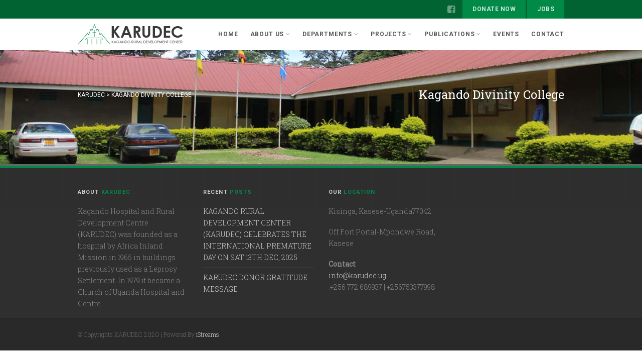

--- FILE ---
content_type: text/html; charset=UTF-8
request_url: https://karudec.ug/kagando-divinity-college/
body_size: 90826
content:
<!DOCTYPE html>
<!--// OPEN HTML //-->
<html lang="en-US" prefix="og: http://ogp.me/ns# fb: http://ogp.me/ns/fb#" class="no-js">
    <head>
                <!--// SITE TITLE //-->
        <title>
            Kagando Divinity College | KARUDEC        </title>
        <!--// SITE META //-->
        <meta charset="UTF-8">
        <!-- Mobile Specific Metas
        ================================================== -->
	            <meta name="viewport" content="width=device-width, user-scalable=no, initial-scale=1.0, minimum-scale=1.0">
   	            <meta name="format-detection" content="telephone=no">
        <!--// PINGBACK & FAVICON //-->
        <link rel="pingback" href="" />
                	<link rel="shortcut icon" href="https://karudec.ug/wp-content/uploads/2019/11/favv-01.png">        	<link rel="apple-touch-icon-precomposed" href="">        	<link rel="apple-touch-icon-precomposed" sizes="114x114" href="">        	<link rel="apple-touch-icon-precomposed" sizes="72x72" href="">        	<link rel="apple-touch-icon-precomposed" sizes="144x144" href="">        <!-- CSS
        ================================================== -->
        <!--[if lte IE 9]><link rel="stylesheet" type="text/css" href="https://karudec.ug/wp-content/themes/karudec/css/ie.css" media="screen"><![endif]-->
                <meta name='robots' content='max-image-preview:large' />
	<style>img:is([sizes="auto" i], [sizes^="auto," i]) { contain-intrinsic-size: 3000px 1500px }</style>
	<link rel='dns-prefetch' href='//fonts.googleapis.com' />
<link rel="alternate" type="application/rss+xml" title="KARUDEC &raquo; Feed" href="https://karudec.ug/feed/" />
<link rel="alternate" type="application/rss+xml" title="KARUDEC &raquo; Comments Feed" href="https://karudec.ug/comments/feed/" />
		<style>
			.lazyload,
			.lazyloading {
				max-width: 100%;
			}
		</style>
		<script type="text/javascript">
/* <![CDATA[ */
window._wpemojiSettings = {"baseUrl":"https:\/\/s.w.org\/images\/core\/emoji\/15.0.3\/72x72\/","ext":".png","svgUrl":"https:\/\/s.w.org\/images\/core\/emoji\/15.0.3\/svg\/","svgExt":".svg","source":{"concatemoji":"https:\/\/karudec.ug\/wp-includes\/js\/wp-emoji-release.min.js?ver=6.7.4"}};
/*! This file is auto-generated */
!function(i,n){var o,s,e;function c(e){try{var t={supportTests:e,timestamp:(new Date).valueOf()};sessionStorage.setItem(o,JSON.stringify(t))}catch(e){}}function p(e,t,n){e.clearRect(0,0,e.canvas.width,e.canvas.height),e.fillText(t,0,0);var t=new Uint32Array(e.getImageData(0,0,e.canvas.width,e.canvas.height).data),r=(e.clearRect(0,0,e.canvas.width,e.canvas.height),e.fillText(n,0,0),new Uint32Array(e.getImageData(0,0,e.canvas.width,e.canvas.height).data));return t.every(function(e,t){return e===r[t]})}function u(e,t,n){switch(t){case"flag":return n(e,"\ud83c\udff3\ufe0f\u200d\u26a7\ufe0f","\ud83c\udff3\ufe0f\u200b\u26a7\ufe0f")?!1:!n(e,"\ud83c\uddfa\ud83c\uddf3","\ud83c\uddfa\u200b\ud83c\uddf3")&&!n(e,"\ud83c\udff4\udb40\udc67\udb40\udc62\udb40\udc65\udb40\udc6e\udb40\udc67\udb40\udc7f","\ud83c\udff4\u200b\udb40\udc67\u200b\udb40\udc62\u200b\udb40\udc65\u200b\udb40\udc6e\u200b\udb40\udc67\u200b\udb40\udc7f");case"emoji":return!n(e,"\ud83d\udc26\u200d\u2b1b","\ud83d\udc26\u200b\u2b1b")}return!1}function f(e,t,n){var r="undefined"!=typeof WorkerGlobalScope&&self instanceof WorkerGlobalScope?new OffscreenCanvas(300,150):i.createElement("canvas"),a=r.getContext("2d",{willReadFrequently:!0}),o=(a.textBaseline="top",a.font="600 32px Arial",{});return e.forEach(function(e){o[e]=t(a,e,n)}),o}function t(e){var t=i.createElement("script");t.src=e,t.defer=!0,i.head.appendChild(t)}"undefined"!=typeof Promise&&(o="wpEmojiSettingsSupports",s=["flag","emoji"],n.supports={everything:!0,everythingExceptFlag:!0},e=new Promise(function(e){i.addEventListener("DOMContentLoaded",e,{once:!0})}),new Promise(function(t){var n=function(){try{var e=JSON.parse(sessionStorage.getItem(o));if("object"==typeof e&&"number"==typeof e.timestamp&&(new Date).valueOf()<e.timestamp+604800&&"object"==typeof e.supportTests)return e.supportTests}catch(e){}return null}();if(!n){if("undefined"!=typeof Worker&&"undefined"!=typeof OffscreenCanvas&&"undefined"!=typeof URL&&URL.createObjectURL&&"undefined"!=typeof Blob)try{var e="postMessage("+f.toString()+"("+[JSON.stringify(s),u.toString(),p.toString()].join(",")+"));",r=new Blob([e],{type:"text/javascript"}),a=new Worker(URL.createObjectURL(r),{name:"wpTestEmojiSupports"});return void(a.onmessage=function(e){c(n=e.data),a.terminate(),t(n)})}catch(e){}c(n=f(s,u,p))}t(n)}).then(function(e){for(var t in e)n.supports[t]=e[t],n.supports.everything=n.supports.everything&&n.supports[t],"flag"!==t&&(n.supports.everythingExceptFlag=n.supports.everythingExceptFlag&&n.supports[t]);n.supports.everythingExceptFlag=n.supports.everythingExceptFlag&&!n.supports.flag,n.DOMReady=!1,n.readyCallback=function(){n.DOMReady=!0}}).then(function(){return e}).then(function(){var e;n.supports.everything||(n.readyCallback(),(e=n.source||{}).concatemoji?t(e.concatemoji):e.wpemoji&&e.twemoji&&(t(e.twemoji),t(e.wpemoji)))}))}((window,document),window._wpemojiSettings);
/* ]]> */
</script>
<link rel='stylesheet' id='givewp-campaign-blocks-fonts-css' href='https://fonts.googleapis.com/css2?family=Inter%3Awght%40400%3B500%3B600%3B700&#038;display=swap&#038;ver=6.7.4' type='text/css' media='all' />
<link rel='stylesheet' id='aol-jquery-ui-css' href='https://karudec.ug/wp-content/plugins/apply-online/public/css/jquery-ui.min.css?ver=6.7.4' type='text/css' media='all' />
<link rel='stylesheet' id='apply-online-css' href='https://karudec.ug/wp-content/plugins/apply-online/public/css/applyonline-public.css?ver=2.6.7.4' type='text/css' media='all' />
<style id='wp-emoji-styles-inline-css' type='text/css'>

	img.wp-smiley, img.emoji {
		display: inline !important;
		border: none !important;
		box-shadow: none !important;
		height: 1em !important;
		width: 1em !important;
		margin: 0 0.07em !important;
		vertical-align: -0.1em !important;
		background: none !important;
		padding: 0 !important;
	}
</style>
<link rel='stylesheet' id='wp-components-css' href='https://karudec.ug/wp-includes/css/dist/components/style.min.css?ver=6.7.4' type='text/css' media='all' />
<link rel='stylesheet' id='wp-preferences-css' href='https://karudec.ug/wp-includes/css/dist/preferences/style.min.css?ver=6.7.4' type='text/css' media='all' />
<link rel='stylesheet' id='wp-block-editor-css' href='https://karudec.ug/wp-includes/css/dist/block-editor/style.min.css?ver=6.7.4' type='text/css' media='all' />
<link rel='stylesheet' id='wp-reusable-blocks-css' href='https://karudec.ug/wp-includes/css/dist/reusable-blocks/style.min.css?ver=6.7.4' type='text/css' media='all' />
<link rel='stylesheet' id='wp-patterns-css' href='https://karudec.ug/wp-includes/css/dist/patterns/style.min.css?ver=6.7.4' type='text/css' media='all' />
<link rel='stylesheet' id='wp-editor-css' href='https://karudec.ug/wp-includes/css/dist/editor/style.min.css?ver=6.7.4' type='text/css' media='all' />
<link rel='stylesheet' id='sjb_shortcode_block-cgb-style-css-css' href='https://karudec.ug/wp-content/plugins/simple-job-board/sjb-block/dist/blocks.style.build.css' type='text/css' media='all' />
<style id='givewp-campaign-comments-block-style-inline-css' type='text/css'>
.givewp-campaign-comment-block-card{display:flex;gap:var(--givewp-spacing-3);padding:var(--givewp-spacing-4) 0}.givewp-campaign-comment-block-card__avatar{align-items:center;border-radius:50%;display:flex;height:40px;justify-content:center;width:40px}.givewp-campaign-comment-block-card__avatar img{align-items:center;border-radius:50%;display:flex;height:auto;justify-content:center;min-width:40px;width:100%}.givewp-campaign-comment-block-card__donor-name{color:var(--givewp-neutral-700);font-size:1rem;font-weight:600;line-height:1.5;margin:0;text-align:left}.givewp-campaign-comment-block-card__details{align-items:center;color:var(--givewp-neutral-400);display:flex;font-size:.875rem;font-weight:500;gap:var(--givewp-spacing-2);height:auto;line-height:1.43;margin:2px 0 var(--givewp-spacing-3) 0;text-align:left}.givewp-campaign-comment-block-card__comment{color:var(--givewp-neutral-700);font-size:1rem;line-height:1.5;margin:0;text-align:left}.givewp-campaign-comment-block-card__read-more{background:none;border:none;color:var(--givewp-blue-500);cursor:pointer;font-size:.875rem;line-height:1.43;outline:none;padding:0}
.givewp-campaign-comments-block-empty-state{align-items:center;background-color:var(--givewp-shades-white);border:1px solid var(--givewp-neutral-50);border-radius:.5rem;display:flex;flex-direction:column;justify-content:center;padding:var(--givewp-spacing-6)}.givewp-campaign-comments-block-empty-state__details{align-items:center;display:flex;flex-direction:column;gap:var(--givewp-spacing-1);justify-content:center;margin:.875rem 0}.givewp-campaign-comments-block-empty-state__title{color:var(--givewp-neutral-700);font-size:1rem;font-weight:500;margin:0}.givewp-campaign-comments-block-empty-state__description{color:var(--givewp-neutral-700);font-size:.875rem;line-height:1.43;margin:0}
.givewp-campaign-comment-block{background-color:var(--givewp-shades-white);display:flex;flex-direction:column;gap:var(--givewp-spacing-2);padding:var(--givewp-spacing-6) 0}.givewp-campaign-comment-block__title{color:var(--givewp-neutral-900);font-size:18px;font-weight:600;line-height:1.56;margin:0;text-align:left}.givewp-campaign-comment-block__cta{align-items:center;background-color:var(--givewp-neutral-50);border-radius:4px;color:var(--giewp-neutral-500);display:flex;font-size:14px;font-weight:600;gap:8px;height:36px;line-height:1.43;margin:0;padding:var(--givewp-spacing-2) var(--givewp-spacing-4);text-align:left}

</style>
<style id='givewp-campaign-cover-block-style-inline-css' type='text/css'>
.givewp-campaign-selector{border:1px solid #e5e7eb;border-radius:5px;box-shadow:0 2px 4px 0 rgba(0,0,0,.05);display:flex;flex-direction:column;gap:20px;padding:40px 24px}.givewp-campaign-selector__label{padding-bottom:16px}.givewp-campaign-selector__select input[type=text]:focus{border-color:transparent;box-shadow:0 0 0 1px transparent;outline:2px solid transparent}.givewp-campaign-selector__logo{align-self:center}.givewp-campaign-selector__open{background:#2271b1;border:none;border-radius:5px;color:#fff;cursor:pointer;padding:.5rem 1rem}.givewp-campaign-selector__submit{background-color:#27ae60;border:0;border-radius:5px;color:#fff;font-weight:700;outline:none;padding:1rem;text-align:center;transition:.2s;width:100%}.givewp-campaign-selector__submit:disabled{background-color:#f3f4f6;color:#9ca0af}.givewp-campaign-selector__submit:hover:not(:disabled){cursor:pointer;filter:brightness(1.2)}
.givewp-campaign-cover-block__button{align-items:center;border:1px solid #2271b1;border-radius:2px;color:#2271b1;display:flex;justify-content:center;margin-bottom:.5rem;min-height:32px;width:100%}.givewp-campaign-cover-block__image{border-radius:2px;display:flex;flex-grow:1;margin-bottom:.5rem;max-height:4.44rem;-o-object-fit:cover;object-fit:cover;width:100%}.givewp-campaign-cover-block__help-text{color:#4b5563;font-size:.75rem;font-stretch:normal;font-style:normal;font-weight:400;letter-spacing:normal;line-height:1.4;text-align:left}.givewp-campaign-cover-block__edit-campaign-link{align-items:center;display:inline-flex;font-size:.75rem;font-stretch:normal;font-style:normal;font-weight:400;gap:.125rem;line-height:1.4}.givewp-campaign-cover-block__edit-campaign-link svg{fill:currentColor;height:1.25rem;width:1.25rem}.givewp-campaign-cover-block-preview__image{align-items:center;display:flex;height:100%;justify-content:center;width:100%}

</style>
<style id='givewp-campaign-donations-style-inline-css' type='text/css'>
.givewp-campaign-donations-block{padding:1.5rem 0}.givewp-campaign-donations-block *{font-family:Inter,sans-serif}.givewp-campaign-donations-block .givewp-campaign-donations-block__header{align-items:center;display:flex;justify-content:space-between;margin-bottom:.5rem}.givewp-campaign-donations-block .givewp-campaign-donations-block__title{color:var(--givewp-neutral-900);font-size:1.125rem;font-weight:600;line-height:1.56;margin:0}.givewp-campaign-donations-block .givewp-campaign-donations-block__donations{display:grid;gap:.5rem;margin:0;padding:0}.givewp-campaign-donations-block .givewp-campaign-donations-block__donation,.givewp-campaign-donations-block .givewp-campaign-donations-block__empty-state{background-color:var(--givewp-shades-white);border:1px solid var(--givewp-neutral-50);border-radius:.5rem;display:flex;padding:1rem}.givewp-campaign-donations-block .givewp-campaign-donations-block__donation{align-items:center;gap:.75rem}.givewp-campaign-donations-block .givewp-campaign-donations-block__donation-icon{align-items:center;display:flex}.givewp-campaign-donations-block .givewp-campaign-donations-block__donation-icon img{border-radius:100%;height:2.5rem;-o-object-fit:cover;object-fit:cover;width:2.5rem}.givewp-campaign-donations-block .givewp-campaign-donations-block__donation-info{display:flex;flex-direction:column;justify-content:center;row-gap:.25rem}.givewp-campaign-donations-block .givewp-campaign-donations-block__donation-description{color:var(--givewp-neutral-500);font-size:1rem;font-weight:500;line-height:1.5;margin:0}.givewp-campaign-donations-block .givewp-campaign-donations-block__donation-description strong{color:var(--givewp-neutral-700);font-weight:600}.givewp-campaign-donations-block .givewp-campaign-donations-block__donation-date{align-items:center;color:var(--givewp-neutral-400);display:flex;font-size:.875rem;font-weight:500;line-height:1.43}.givewp-campaign-donations-block .givewp-campaign-donations-block__donation-ribbon{align-items:center;border-radius:100%;color:#1f2937;display:flex;height:1.25rem;justify-content:center;margin-left:auto;width:1.25rem}.givewp-campaign-donations-block .givewp-campaign-donations-block__donation-ribbon[data-position="1"]{background-color:gold}.givewp-campaign-donations-block .givewp-campaign-donations-block__donation-ribbon[data-position="2"]{background-color:silver}.givewp-campaign-donations-block .givewp-campaign-donations-block__donation-ribbon[data-position="3"]{background-color:#cd7f32;color:#fffaf2}.givewp-campaign-donations-block .givewp-campaign-donations-block__donation-amount{color:var(--givewp-neutral-700);font-size:1.125rem;font-weight:600;line-height:1.56;margin-left:auto}.givewp-campaign-donations-block .givewp-campaign-donations-block__footer{display:flex;justify-content:center;margin-top:.5rem}.givewp-campaign-donations-block .givewp-campaign-donations-block__donate-button button.givewp-donation-form-modal__open,.givewp-campaign-donations-block .givewp-campaign-donations-block__empty-button button.givewp-donation-form-modal__open,.givewp-campaign-donations-block .givewp-campaign-donations-block__load-more-button{background:none!important;border:1px solid var(--givewp-primary-color);border-radius:.5rem;color:var(--givewp-primary-color)!important;font-size:.875rem;font-weight:600;line-height:1.43;padding:.25rem 1rem!important}.givewp-campaign-donations-block .givewp-campaign-donations-block__donate-button button.givewp-donation-form-modal__open:hover,.givewp-campaign-donations-block .givewp-campaign-donations-block__empty-button button.givewp-donation-form-modal__open:hover,.givewp-campaign-donations-block .givewp-campaign-donations-block__load-more-button:hover{background:var(--givewp-primary-color)!important;color:var(--givewp-shades-white)!important}.givewp-campaign-donations-block .givewp-campaign-donations-block__empty-state{align-items:center;flex-direction:column;padding:1.5rem}.givewp-campaign-donations-block .givewp-campaign-donations-block__empty-description,.givewp-campaign-donations-block .givewp-campaign-donations-block__empty-title{color:var(--givewp-neutral-700);margin:0}.givewp-campaign-donations-block .givewp-campaign-donations-block__empty-title{font-size:1rem;font-weight:500;line-height:1.5}.givewp-campaign-donations-block .givewp-campaign-donations-block__empty-description{font-size:.875rem;line-height:1.43;margin-top:.25rem}.givewp-campaign-donations-block .givewp-campaign-donations-block__empty-icon{color:var(--givewp-secondary-color);margin-bottom:.875rem;order:-1}.givewp-campaign-donations-block .givewp-campaign-donations-block__empty-button{margin-top:.875rem}.givewp-campaign-donations-block .givewp-campaign-donations-block__empty-button button.givewp-donation-form-modal__open{border-radius:.25rem;padding:.5rem 1rem!important}

</style>
<link rel='stylesheet' id='givewp-campaign-donors-style-css' href='https://karudec.ug/wp-content/plugins/give/build/campaignDonorsBlockApp.css?ver=1.0.0' type='text/css' media='all' />
<style id='givewp-campaign-form-style-inline-css' type='text/css'>
.givewp-donation-form-modal{outline:none;overflow-y:scroll;padding:1rem;width:100%}.givewp-donation-form-modal[data-entering=true]{animation:modal-fade .3s,modal-zoom .6s}@keyframes modal-fade{0%{opacity:0}to{opacity:1}}@keyframes modal-zoom{0%{transform:scale(.8)}to{transform:scale(1)}}.givewp-donation-form-modal__overlay{align-items:center;background:rgba(0,0,0,.7);display:flex;flex-direction:column;height:var(--visual-viewport-height);justify-content:center;left:0;position:fixed;top:0;width:100vw;z-index:100}.givewp-donation-form-modal__overlay[data-loading=true]{display:none}.givewp-donation-form-modal__overlay[data-entering=true]{animation:modal-fade .3s}.givewp-donation-form-modal__overlay[data-exiting=true]{animation:modal-fade .15s ease-in reverse}.givewp-donation-form-modal__open__spinner{left:50%;line-height:1;position:absolute;top:50%;transform:translate(-50%,-50%);z-index:100}.givewp-donation-form-modal__open{position:relative}.givewp-donation-form-modal__close{background:#e7e8ed;border:1px solid transparent;border-radius:50%;cursor:pointer;display:flex;padding:.75rem;position:fixed;right:25px;top:25px;transition:.2s;width:-moz-fit-content;width:fit-content;z-index:999}.givewp-donation-form-modal__close svg{height:1rem;width:1rem}.givewp-donation-form-modal__close:active,.givewp-donation-form-modal__close:focus,.givewp-donation-form-modal__close:hover{background-color:#caccd7;border:1px solid #caccd7}.admin-bar .givewp-donation-form-modal{margin-top:32px}.admin-bar .givewp-donation-form-modal__close{top:57px}
.givewp-entity-selector{border:1px solid #e5e7eb;border-radius:5px;box-shadow:0 2px 4px 0 rgba(0,0,0,.05);display:flex;flex-direction:column;gap:20px;padding:40px 24px}.givewp-entity-selector__label{padding-bottom:16px}.givewp-entity-selector__select input[type=text]:focus{border-color:transparent;box-shadow:0 0 0 1px transparent;outline:2px solid transparent}.givewp-entity-selector__logo{align-self:center}.givewp-entity-selector__open{background:#2271b1;border:none;border-radius:5px;color:#fff;cursor:pointer;padding:.5rem 1rem}.givewp-entity-selector__submit{background-color:#27ae60;border:0;border-radius:5px;color:#fff;font-weight:700;outline:none;padding:1rem;text-align:center;transition:.2s;width:100%}.givewp-entity-selector__submit:disabled{background-color:#f3f4f6;color:#9ca0af}.givewp-entity-selector__submit:hover:not(:disabled){cursor:pointer;filter:brightness(1.2)}
.givewp-campaign-selector{border:1px solid #e5e7eb;border-radius:5px;box-shadow:0 2px 4px 0 rgba(0,0,0,.05);display:flex;flex-direction:column;gap:20px;padding:40px 24px}.givewp-campaign-selector__label{padding-bottom:16px}.givewp-campaign-selector__select input[type=text]:focus{border-color:transparent;box-shadow:0 0 0 1px transparent;outline:2px solid transparent}.givewp-campaign-selector__logo{align-self:center}.givewp-campaign-selector__open{background:#2271b1;border:none;border-radius:5px;color:#fff;cursor:pointer;padding:.5rem 1rem}.givewp-campaign-selector__submit{background-color:#27ae60;border:0;border-radius:5px;color:#fff;font-weight:700;outline:none;padding:1rem;text-align:center;transition:.2s;width:100%}.givewp-campaign-selector__submit:disabled{background-color:#f3f4f6;color:#9ca0af}.givewp-campaign-selector__submit:hover:not(:disabled){cursor:pointer;filter:brightness(1.2)}
.givewp-donation-form-link,.givewp-donation-form-modal__open{background:var(--givewp-primary-color,#2271b1);border:none;border-radius:5px;color:#fff;cursor:pointer;font-family:-apple-system,BlinkMacSystemFont,Segoe UI,Roboto,Oxygen-Sans,Ubuntu,Cantarell,Helvetica Neue,sans-serif;font-size:1rem;font-weight:500!important;line-height:1.5;padding:.75rem 1.25rem!important;text-decoration:none!important;transition:all .2s ease;width:100%}.givewp-donation-form-link:active,.givewp-donation-form-link:focus,.givewp-donation-form-link:focus-visible,.givewp-donation-form-link:hover,.givewp-donation-form-modal__open:active,.givewp-donation-form-modal__open:focus,.givewp-donation-form-modal__open:focus-visible,.givewp-donation-form-modal__open:hover{background-color:color-mix(in srgb,var(--givewp-primary-color,#2271b1),#000 20%)}.components-input-control__label{width:100%}.wp-block-givewp-campaign-form{position:relative}.wp-block-givewp-campaign-form form[id*=give-form] #give-gateway-radio-list>li input[type=radio]{display:inline-block}.wp-block-givewp-campaign-form iframe{pointer-events:none;width:100%!important}.give-change-donation-form-btn svg{margin-top:3px}.givewp-default-form-toggle{margin-top:var(--givewp-spacing-4)}

</style>
<style id='givewp-campaign-goal-style-inline-css' type='text/css'>
.givewp-campaign-goal{display:flex;flex-direction:column;gap:.5rem;padding-bottom:1rem}.givewp-campaign-goal__container{display:flex;flex-direction:row;justify-content:space-between}.givewp-campaign-goal__container-item{display:flex;flex-direction:column;gap:.2rem}.givewp-campaign-goal__container-item span{color:var(--givewp-neutral-500);font-size:12px;font-weight:600;letter-spacing:.48px;line-height:1.5;text-transform:uppercase}.givewp-campaign-goal__container-item strong{color:var(--givewp-neutral-900);font-size:20px;font-weight:600;line-height:1.6}.givewp-campaign-goal__progress-bar{display:flex}.givewp-campaign-goal__progress-bar-container{background-color:#f2f2f2;border-radius:14px;box-shadow:inset 0 1px 4px 0 rgba(0,0,0,.09);display:flex;flex-grow:1;height:8px}.givewp-campaign-goal__progress-bar-progress{background:var(--givewp-secondary-color,#2d802f);border-radius:14px;box-shadow:inset 0 1px 4px 0 rgba(0,0,0,.09);display:flex;height:8px}

</style>
<style id='givewp-campaign-stats-block-style-inline-css' type='text/css'>
.givewp-campaign-stats-block span{color:var(--givewp-neutral-500);display:block;font-size:12px;font-weight:600;letter-spacing:.48px;line-height:1.5;margin-bottom:2px;text-align:left;text-transform:uppercase}.givewp-campaign-stats-block strong{color:var(--givewp-neutral-900);font-size:20px;font-weight:600;letter-spacing:normal;line-height:1.6}

</style>
<style id='givewp-campaign-donate-button-style-inline-css' type='text/css'>
.givewp-donation-form-link,.givewp-donation-form-modal__open{background:var(--givewp-primary-color,#2271b1);border:none;border-radius:5px;color:#fff;cursor:pointer;font-family:-apple-system,BlinkMacSystemFont,Segoe UI,Roboto,Oxygen-Sans,Ubuntu,Cantarell,Helvetica Neue,sans-serif;font-size:1rem;font-weight:500!important;line-height:1.5;padding:.75rem 1.25rem!important;text-decoration:none!important;transition:all .2s ease;width:100%}.givewp-donation-form-link:active,.givewp-donation-form-link:focus,.givewp-donation-form-link:focus-visible,.givewp-donation-form-link:hover,.givewp-donation-form-modal__open:active,.givewp-donation-form-modal__open:focus,.givewp-donation-form-modal__open:focus-visible,.givewp-donation-form-modal__open:hover{background-color:color-mix(in srgb,var(--givewp-primary-color,#2271b1),#000 20%)}.give-change-donation-form-btn svg{margin-top:3px}.givewp-default-form-toggle{margin-top:var(--givewp-spacing-4)}

</style>
<link rel='stylesheet' id='inf-font-awesome-css' href='https://karudec.ug/wp-content/plugins/blog-designer-pack/assets/css/font-awesome.min.css?ver=4.0.8' type='text/css' media='all' />
<link rel='stylesheet' id='owl-carousel-css' href='https://karudec.ug/wp-content/plugins/blog-designer-pack/assets/css/owl.carousel.min.css?ver=4.0.8' type='text/css' media='all' />
<link rel='stylesheet' id='bdpp-public-style-css' href='https://karudec.ug/wp-content/plugins/blog-designer-pack/assets/css/bdpp-public.min.css?ver=4.0.8' type='text/css' media='all' />
<link rel='stylesheet' id='foobox-free-min-css' href='https://karudec.ug/wp-content/plugins/foobox-image-lightbox/free/css/foobox.free.min.css?ver=2.7.35' type='text/css' media='all' />
<link rel='stylesheet' id='contact-form-7-css' href='https://karudec.ug/wp-content/plugins/contact-form-7/includes/css/styles.css?ver=6.1.4' type='text/css' media='all' />
<link rel='stylesheet' id='wpdm-fonticon-css' href='https://karudec.ug/wp-content/plugins/download-manager/assets/wpdm-iconfont/css/wpdm-icons.css?ver=6.7.4' type='text/css' media='all' />
<link rel='stylesheet' id='wpdm-front-css' href='https://karudec.ug/wp-content/plugins/download-manager/assets/css/front.min.css?ver=3.3.46' type='text/css' media='all' />
<link rel='stylesheet' id='wpdm-front-dark-css' href='https://karudec.ug/wp-content/plugins/download-manager/assets/css/front-dark.min.css?ver=3.3.46' type='text/css' media='all' />
<link rel='stylesheet' id='simple-job-board-google-fonts-css' href='https://fonts.googleapis.com/css?family=Roboto%3A100%2C100i%2C300%2C300i%2C400%2C400i%2C500%2C500i%2C700%2C700i%2C900%2C900i&#038;ver=2.14.1' type='text/css' media='all' />
<link rel='stylesheet' id='sjb-fontawesome-css' href='https://karudec.ug/wp-content/plugins/simple-job-board/includes/css/font-awesome.min.css?ver=5.15.4' type='text/css' media='all' />
<link rel='stylesheet' id='simple-job-board-jquery-ui-css' href='https://karudec.ug/wp-content/plugins/simple-job-board/public/css/jquery-ui.css?ver=1.12.1' type='text/css' media='all' />
<link rel='stylesheet' id='simple-job-board-frontend-css' href='https://karudec.ug/wp-content/plugins/simple-job-board/public/css/simple-job-board-public.css?ver=3.0.0' type='text/css' media='all' />
<link rel='stylesheet' id='wp-live-chat-support-css' href='https://karudec.ug/wp-content/plugins/wp-live-chat-support/public/css/wplc-plugin-public.css?ver=10.0.17' type='text/css' media='all' />
<link rel='stylesheet' id='give-styles-css' href='https://karudec.ug/wp-content/plugins/give/build/assets/dist/css/give.css?ver=4.13.2' type='text/css' media='all' />
<link rel='stylesheet' id='give-donation-summary-style-frontend-css' href='https://karudec.ug/wp-content/plugins/give/build/assets/dist/css/give-donation-summary.css?ver=4.13.2' type='text/css' media='all' />
<link rel='stylesheet' id='givewp-design-system-foundation-css' href='https://karudec.ug/wp-content/plugins/give/build/assets/dist/css/design-system/foundation.css?ver=1.2.0' type='text/css' media='all' />
<link rel='stylesheet' id='recent-posts-widget-with-thumbnails-public-style-css' href='https://karudec.ug/wp-content/plugins/recent-posts-widget-with-thumbnails/public.css?ver=7.1.1' type='text/css' media='all' />
<link rel='stylesheet' id='imic_bootstrap-css' href='https://karudec.ug/wp-content/themes/karudec/css/bootstrap.css?ver=1.9' type='text/css' media='all' />
<link rel='stylesheet' id='imic_bootstrap_theme-css' href='https://karudec.ug/wp-content/themes/karudec/css/bootstrap-theme.css?ver=1.9' type='text/css' media='all' />
<link rel='stylesheet' id='imic_animations-css' href='https://karudec.ug/wp-content/themes/karudec/css/animations.css?ver=1.9' type='text/css' media='all' />
<link rel='stylesheet' id='imic_fontawesome-css' href='https://karudec.ug/wp-content/themes/karudec/css/font-awesome.min.css?ver=1.9' type='text/css' media='all' />
<link rel='stylesheet' id='imic_main-css' href='https://karudec.ug/wp-content/themes/karudec/style.css?ver=1.9' type='text/css' media='all' />
<link rel='stylesheet' id='imic_prettyPhoto-css' href='https://karudec.ug/wp-content/themes/karudec/vendor/prettyphoto/css/prettyPhoto.css?ver=1.9' type='text/css' media='all' />
<link rel='stylesheet' id='imic_magnific_popup-css' href='https://karudec.ug/wp-content/themes/karudec/vendor/magnific-popup/magnific-popup.css?ver=1.9' type='text/css' media='all' />
<link rel='stylesheet' id='redux-google-fonts-imic_options-css' href='https://fonts.googleapis.com/css?family=Roboto+Slab%3A300%2C400%7CRoboto%3A400%2C700&#038;ver=1637321510' type='text/css' media='all' />
<link rel='stylesheet' id='seamless_donations_css-css' href='https://karudec.ug/wp-content/plugins/seamless-donations/css/classic-styles.css?ver=6.7.4' type='text/css' media='all' />
<script type="text/javascript" src="https://karudec.ug/wp-includes/js/jquery/jquery.min.js?ver=3.7.1" id="jquery-core-js"></script>
<script type="text/javascript" src="https://karudec.ug/wp-includes/js/jquery/jquery-migrate.min.js?ver=3.4.1" id="jquery-migrate-js"></script>
<script type="text/javascript" id="ajax-login-script-js-extra">
/* <![CDATA[ */
var ajax_login_object = {"ajaxurl":"https:\/\/karudec.ug\/wp-admin\/admin-ajax.php","loadingmessage":"Sending user info, please wait..."};
/* ]]> */
</script>
<script type="text/javascript" src="https://karudec.ug/wp-content/themes/karudec/js/ajax-login-script.js?ver=6.7.4" id="ajax-login-script-js"></script>
<script type="text/javascript" src="https://karudec.ug/wp-includes/js/tinymce/tinymce.min.js?ver=49110-20201110" id="wp-tinymce-root-js"></script>
<script type="text/javascript" src="https://karudec.ug/wp-includes/js/tinymce/plugins/compat3x/plugin.min.js?ver=49110-20201110" id="wp-tinymce-js"></script>
<script type="text/javascript" src="https://karudec.ug/wp-includes/js/dist/hooks.min.js?ver=4d63a3d491d11ffd8ac6" id="wp-hooks-js"></script>
<script type="text/javascript" src="https://karudec.ug/wp-includes/js/dist/i18n.min.js?ver=5e580eb46a90c2b997e6" id="wp-i18n-js"></script>
<script type="text/javascript" id="wp-i18n-js-after">
/* <![CDATA[ */
wp.i18n.setLocaleData( { 'text direction\u0004ltr': [ 'ltr' ] } );
/* ]]> */
</script>
<script type="text/javascript" src="https://karudec.ug/wp-content/plugins/download-manager/assets/js/wpdm.min.js?ver=6.7.4" id="wpdm-frontend-js-js"></script>
<script type="text/javascript" id="wpdm-frontjs-js-extra">
/* <![CDATA[ */
var wpdm_url = {"home":"https:\/\/karudec.ug\/","site":"https:\/\/karudec.ug\/","ajax":"https:\/\/karudec.ug\/wp-admin\/admin-ajax.php"};
var wpdm_js = {"spinner":"<i class=\"wpdm-icon wpdm-sun wpdm-spin\"><\/i>","client_id":"f2d3606ffd70e31f88ef8d77c5cdf0cf"};
var wpdm_strings = {"pass_var":"Password Verified!","pass_var_q":"Please click following button to start download.","start_dl":"Start Download"};
/* ]]> */
</script>
<script type="text/javascript" src="https://karudec.ug/wp-content/plugins/download-manager/assets/js/front.min.js?ver=3.3.46" id="wpdm-frontjs-js"></script>
<script type="text/javascript" id="seamless_javascript_code-js-extra">
/* <![CDATA[ */
var dgxDonateAjax = {"ajaxurl":"https:\/\/karudec.ug\/wp-admin\/admin-ajax.php","nonce":"f507b6b359","postalCodeRequired":["AU","AT","BE","BR","CA","CN","CZ","DK","FO","FI","FR","DE","GR","GL","HU","IN","ID","IT","JP","KR","LI","LU","MY","MX","MC","NL","NO","PH","PL","PT","RU","SZ","ZA","ES","SE","CH","TH","TR","SG","GB","US"]};
/* ]]> */
</script>
<script type="text/javascript" src="https://karudec.ug/wp-content/plugins/seamless-donations/js/seamless-donations.js?ver=6.7.4" id="seamless_javascript_code-js"></script>
<script type="text/javascript" src="https://karudec.ug/wp-content/plugins/seamless-donations/library/node-uuid/uuid.js?ver=6.7.4" id="seamless_javascript_uuid-js"></script>
<script type="text/javascript" id="give-js-extra">
/* <![CDATA[ */
var give_global_vars = {"ajaxurl":"https:\/\/karudec.ug\/wp-admin\/admin-ajax.php","checkout_nonce":"8e885eb136","currency":"USD","currency_sign":"$","currency_pos":"before","thousands_separator":",","decimal_separator":".","no_gateway":"Please select a payment method.","bad_minimum":"The minimum custom donation amount for this form is","bad_maximum":"The maximum custom donation amount for this form is","general_loading":"Loading...","purchase_loading":"Please Wait...","textForOverlayScreen":"<h3>Processing...<\/h3><p>This will only take a second!<\/p>","number_decimals":"2","is_test_mode":"","give_version":"4.13.2","magnific_options":{"main_class":"give-modal","close_on_bg_click":false},"form_translation":{"payment-mode":"Please select payment mode.","give_first":"Please enter your first name.","give_last":"Please enter your last name.","give_email":"Please enter a valid email address.","give_user_login":"Invalid email address or username.","give_user_pass":"Enter a password.","give_user_pass_confirm":"Enter the password confirmation.","give_agree_to_terms":"You must agree to the terms and conditions."},"confirm_email_sent_message":"Please check your email and click on the link to access your complete donation history.","ajax_vars":{"ajaxurl":"https:\/\/karudec.ug\/wp-admin\/admin-ajax.php","ajaxNonce":"0665948ccf","loading":"Loading","select_option":"Please select an option","default_gateway":"offline","permalinks":"1","number_decimals":2},"cookie_hash":"977974663074a877e184f74a440c7b9e","session_nonce_cookie_name":"wp-give_session_reset_nonce_977974663074a877e184f74a440c7b9e","session_cookie_name":"wp-give_session_977974663074a877e184f74a440c7b9e","delete_session_nonce_cookie":"0"};
var giveApiSettings = {"root":"https:\/\/karudec.ug\/wp-json\/give-api\/v2\/","rest_base":"give-api\/v2"};
/* ]]> */
</script>
<script type="text/javascript" src="https://karudec.ug/wp-content/plugins/give/build/assets/dist/js/give.js?ver=8540f4f50a2032d9c5b5" id="give-js"></script>
<script type="text/javascript" src="https://karudec.ug/wp-content/themes/karudec/vendor/fullcalendar/lib/moment.min.js?ver=1.9" id="imic_calender_updated-js"></script>
<script type="text/javascript" src="https://karudec.ug/wp-content/themes/karudec/js/modernizr.js?ver=1.9" id="imic_jquery_modernizr-js"></script>
<script type="text/javascript" id="foobox-free-min-js-before">
/* <![CDATA[ */
/* Run FooBox FREE (v2.7.35) */
var FOOBOX = window.FOOBOX = {
	ready: true,
	disableOthers: false,
	o: {wordpress: { enabled: true }, countMessage:'image %index of %total', captions: { dataTitle: ["captionTitle","title"], dataDesc: ["captionDesc","description"] }, rel: '', excludes:'.fbx-link,.nofoobox,.nolightbox,a[href*="pinterest.com/pin/create/button/"]', affiliate : { enabled: false }},
	selectors: [
		".foogallery-container.foogallery-lightbox-foobox", ".foogallery-container.foogallery-lightbox-foobox-free", ".gallery", ".wp-block-gallery", ".wp-caption", ".wp-block-image", "a:has(img[class*=wp-image-])", ".foobox"
	],
	pre: function( $ ){
		// Custom JavaScript (Pre)
		
	},
	post: function( $ ){
		// Custom JavaScript (Post)
		
		// Custom Captions Code
		
	},
	custom: function( $ ){
		// Custom Extra JS
		
	}
};
/* ]]> */
</script>
<script type="text/javascript" src="https://karudec.ug/wp-content/plugins/foobox-image-lightbox/free/js/foobox.free.min.js?ver=2.7.35" id="foobox-free-min-js"></script>
<link rel="https://api.w.org/" href="https://karudec.ug/wp-json/" /><link rel="alternate" title="JSON" type="application/json" href="https://karudec.ug/wp-json/wp/v2/pages/945" /><link rel="EditURI" type="application/rsd+xml" title="RSD" href="https://karudec.ug/xmlrpc.php?rsd" />
<meta name="generator" content="WordPress 6.7.4" />
<link rel="canonical" href="https://karudec.ug/kagando-divinity-college/" />
<link rel='shortlink' href='https://karudec.ug/?p=945' />
<link rel="alternate" title="oEmbed (JSON)" type="application/json+oembed" href="https://karudec.ug/wp-json/oembed/1.0/embed?url=https%3A%2F%2Fkarudec.ug%2Fkagando-divinity-college%2F" />
<link rel="alternate" title="oEmbed (XML)" type="text/xml+oembed" href="https://karudec.ug/wp-json/oembed/1.0/embed?url=https%3A%2F%2Fkarudec.ug%2Fkagando-divinity-college%2F&#038;format=xml" />
<!-- start Simple Custom CSS and JS -->
<style type="text/css">
/* Add your CSS code here.

For example:
.example {
    color: red;
}

For brushing up on your CSS knowledge, check out http://www.w3schools.com/css/css_syntax.asp

End of comment */ 
.sjb-page .sjb-filters {
    background-color: #f2f2f2;
    border: 0;
    margin: 90px 0 15px;
    padding: 35px 30px 0;
    overflow: hidden;
}

.sjb-page .col-md-12 {
    width: 100%;
    margin-top: 90px;
}
.lead-block {
    background: url(images/wave-high.png) repeat-x #fafafa;
    border-bottom: #e8e8e8 1px solid;
    padding: 0px 0;
}

a img.alignright {
    float: right;
    margin: 5px 0 0px 20px;
}
.our-partners {
  	padding-top: 20px;
    padding-bottom: 0px;
}
.site-top-footer {
    padding-top: 40px;
    padding-bottom: 0px !important;
}
/*icons on the home page */
.iconnn {
  font-size: 40px;
  color: orange;
  float: left;
  position: relative;
  top: 10px;
}

.contenttt {
  margin-top: 0px;
  margin-left: 60px;
}

.give-btn {
    background: #008947 !important;
    border: 1px solid #026332 !important;
    color: #fff !important;
}
.wplc-color-bg-1 {
    background-color: #008947 !important;
}


div.wpforms-container-full .wpforms-form input[type=submit], div.wpforms-container-full .wpforms-form button[type=submit], div.wpforms-container-full .wpforms-form .wpforms-page-button {
    background-color: rgb(255, 165, 0) !important;
    border: 0px solid #ddd !important;
  	width: 50%;
  	border-radius: 5px;
}
.site-top-footer{
  border-top-color: #008947 !important;
  border-top-width: 5px;
  border-top-style: solid;
}
.wpforms-field-sublabel{
  color: #fff !important;

}</style>
<!-- end Simple Custom CSS and JS -->
            
                            <style type="text/css">
                    
                /* SJB Fonts */
                                        .sjb-page {
                            font-family: "Roboto", sans-serif;
                        }
                
                    /* Job Filters Background Color */
                    .sjb-page .sjb-filters
                    {
                        background-color: #f2f2f2;
                    }
                                                        
                    /* Listing & Detail Page Title Color */
                    .sjb-page .list-data .v1 .job-info a .job-title,
                    .sjb-page .list-data .v2 .job-info a .job-title,
                    .sjb-page .list-data .v1 .job-info a .company-name,
                    .sjb-page .list-data .v2 .job-info a .company-name              
                    {
                        color: #3b3a3c;
                    }                
                                                        
                    /* Job Detail Page Headings */
                    .sjb-page .sjb-detail .list-data .v1 h3,
                    .sjb-page .sjb-detail .list-data .v2 h3,
                    .sjb-page .sjb-detail .list-data ul li::before,
                    .sjb-page .sjb-detail .list-data .v1 .job-detail h3,
                    .sjb-page .sjb-detail .list-data .v2 .job-detail h3,
                    .sjb-page .sjb-archive-page .job-title,
                    .sjb-page .job-features h3
                    {
                        color: #008947; 
                    }
                                                        
                    /* Fontawesome Icon Color */
                    .sjb-page .list-data .v1 .job-type i,
                    .sjb-page .list-data .v1 .job-location i,
                    .sjb-page .list-data .v1 .job-date i,
                    .sjb-page .list-data .v2 .job-type i,
                    .sjb-page .list-data .v2 .job-location i,
                    .sjb-page .list-data .v2 .job-date i,
                    .sjb-page .sjb-detail .list-data .v2 .job-features .sjb-title-value h4 i,
                    .sjb-listing .list-data .v2 .job-features .sjb-title-value h4 i
                    {
                        color: #3b3a3c;
                    }

                    /* Fontawesome Text Color */
                    .sjb-page .list-data .v1 .job-type,
                    .sjb-page .list-data .v1 .job-location,
                    .sjb-page .list-data .v1 .job-date,
                    .sjb-page .list-data .v2 .job-type,
                    .sjb-page .list-data .v2 .job-location,
                    .sjb-page .list-data .v2 .job-date
                    {
                        color: #008947;
                    }
                                                        
                    /* Job Filters-> All Buttons Background Color */
                    .sjb-page .btn-primary,
                    .sjb-page .btn-primary:hover,
                    .sjb-page .btn-primary:active:hover,
                    .sjb-page .btn-primary:active:focus,
                    .sjb-page .sjb-detail .jobpost-form .file div,                
                    .sjb-page .sjb-detail .jobpost-form .file:hover div
                    {
                        background-color: #008947 !important;
                        border: none !important;
                        color: #fff !important;
                    }
                    
                    .sjb-page .sjb-listing a.sjb_view_more_btn,
                    .sjb-page .sjb-listing a.sjb_view_less_btn
                    {
                        
                        color: #008947 !important;
                    }

                    /* Pagination Text Color */
                    /* Pagination Background Color */                
                    .sjb-page .pagination li.list-item span.current,
                    .sjb-page .pagination li.list-item a:hover, 
                    .sjb-page .pagination li.list-item span.current:hover
                    {
                        background: #008947;
                        border-color: #008947;                    
                        color: #fff;
                    }
                                                        
                </style>        
                <meta name="generator" content="Give v4.13.2" />
		<script>
			document.documentElement.className = document.documentElement.className.replace('no-js', 'js');
		</script>
				<style>
			.no-js img.lazyload {
				display: none;
			}

			figure.wp-block-image img.lazyloading {
				min-width: 150px;
			}

			.lazyload,
			.lazyloading {
				--smush-placeholder-width: 100px;
				--smush-placeholder-aspect-ratio: 1/1;
				width: var(--smush-image-width, var(--smush-placeholder-width)) !important;
				aspect-ratio: var(--smush-image-aspect-ratio, var(--smush-placeholder-aspect-ratio)) !important;
			}

						.lazyload, .lazyloading {
				opacity: 0;
			}

			.lazyloaded {
				opacity: 1;
				transition: opacity 400ms;
				transition-delay: 0ms;
			}

					</style>
		<!-- Analytics by WP Statistics - https://wp-statistics.com -->
<script>                                    </script><style type="text/css">
.header-v1 h1.logo img, .header-v1 h1.logo a, .header-v2 h1.logo img, .header-v2 h1.logo a{height:41px;}
		.header-v1 .lower-header.sticky-header, .header-v2 .lower-header.sticky-header{height:60px;}
		.header-v1 .lower-header.sticky-header h1.logo img, .header-v1 .lower-header.sticky-header h1.logo a, .header-v2 .lower-header.sticky-header h1.logo img, .header-v2 .lower-header.sticky-header h1.logo a{height:38px;}
		.header-v1 .main-navigation > ul > li > a, .header-v2 .main-navigation > ul > li > a, #menu-toggle{line-height:63px;}
		.header-v1 .sticky-header .main-navigation > ul > li > a, .header-v2 .sticky-header .main-navigation > ul > li > a, .header-v1 .sticky-header #menu-toggle{line-height:60px;}
		.header-v1 .search-module-opened, .header-v1 .cart-module-opened, .header-v2 .search-module-opened, .header-v2 .cart-module-opened{top:63px;}
		.header-v1 .sticky-header .search-module-opened, .header-v1 .sticky-header .cart-module-opened, .header-v2 .sticky-header .search-module-opened, .header-v2 .sticky-header .cart-module-opened{top:60px;}
		.header-v1 .search-module-trigger, .header-v1 .cart-module-trigger, .header-v2 .search-module-trigger, .header-v2 .cart-module-trigger{line-height:63px;}
		.header-v1 .sticky-header .search-module-trigger, .header-v1 .sticky-header .cart-module-trigger, .header-v2 .sticky-header .search-module-trigger, .header-v2 .sticky-header .cart-module-trigger{line-height:60px;}
		.header-v1 .main-navigation > ul > li ul, .header-v2 .main-navigation > ul > li ul{top:63px;}
		.header-v1 .sticky-header .main-navigation > ul > li ul, .header-v2 .sticky-header .main-navigation > ul > li ul{top:60px;}
		@media only screen and (max-width: 992px) {.main-navigation{top:63px;}}
		.page-header{height:px!important;}
		.text-primary, .btn-primary .badge, .btn-link,a.list-group-item.active > .badge,.nav-pills > .active > a > .badge, p.drop-caps:first-letter, .accent-color, .main-navigation > ul > li > a:hover, .posts-listing .post-time, .title-border i, .upcoming-events .event-cats a:hover, .nav-np .next:hover, .nav-np .prev:hover, .basic-link, .pagination > li > a:hover,.pagination > li > span:hover,.pagination > li > a:focus,.pagination > li > span:focus, .staff-item .meta-data, .woocommerce div.product span.price, .woocommerce div.product p.price, .woocommerce #content div.product span.price, .woocommerce #content div.product p.price, .woocommerce-page div.product span.price, .woocommerce-page div.product p.price, .woocommerce-page #content div.product span.price, .woocommerce-page #content div.product p.price, .woocommerce ul.products li.product .price, .woocommerce-page ul.products li.product .price, .event-ticket h4, .event-ticket .ticket-ico, .body .share-buttons-tc.share-buttons-naked > li > a{
	color:#008947;
}
a:hover{
	color:#008947;
}
.basic-link:hover{
	opacity:.9
}
p.demo_store, .woocommerce a.button.alt, .woocommerce button.button.alt, .woocommerce input.button.alt, .woocommerce #respond input#submit.alt, .woocommerce #content input.button.alt, .woocommerce-page a.button.alt, .woocommerce-page button.button.alt, .woocommerce-page input.button.alt, .woocommerce-page #respond input#submit.alt, .woocommerce-page #content input.button.alt, .woocommerce span.onsale, .woocommerce-page span.onsale, .wpcf7-form .wpcf7-submit, .woocommerce .widget_price_filter .ui-slider .ui-slider-handle, .woocommerce-page .widget_price_filter .ui-slider .ui-slider-handle, .woocommerce .widget_layered_nav ul li.chosen a, .woocommerce-page .widget_layered_nav ul li.chosen a{ background: #008947; }
p.drop-caps.secondary:first-child:first-letter, .accent-bg, .fa.accent-color, .btn-primary,
.btn-primary.disabled,
.btn-primary[disabled],
fieldset[disabled] .btn-primary,
.btn-primary.disabled:hover,
.btn-primary[disabled]:hover,
fieldset[disabled] .btn-primary:hover,
.btn-primary.disabled:focus,
.btn-primary[disabled]:focus,
fieldset[disabled] .btn-primary:focus,
.btn-primary.disabled:active,
.btn-primary[disabled]:active,
fieldset[disabled] .btn-primary:active,
.btn-primary.disabled.active,
.btn-primary[disabled].active,
fieldset[disabled] .btn-primary.active,
.dropdown-menu > .active > a,
.dropdown-menu > .active > a:hover,
.dropdown-menu > .active > a:focus,
.nav-pills > li.active > a,
.nav-pills > li.active > a:hover,
.nav-pills > li.active > a:focus,
.pagination > .active > a,
.pagination > .active > span,
.pagination > .active > a:hover,
.pagination > .active > span:hover,
.pagination > .active > a:focus,
.pagination > .active > span:focus,
.label-primary,
.progress-bar-primary,
a.list-group-item.active,
a.list-group-item.active:hover,
a.list-group-item.active:focus, .accordion-heading .accordion-toggle.active, .accordion-heading:hover .accordion-toggle.active, .accordion-heading:hover .accordion-toggle.inactive,
.panel-primary > .panel-heading, .carousel-indicators .active, .flex-control-nav a:hover, .flex-control-nav a.flex-active, .media-box .media-box-wrapper, .top-menu li a, .upcoming-events .event-date, .media-box .zoom, .media-box .expand, .project-overlay .project-cat, .flexslider .flex-prev:hover, .flexslider .flex-next:hover, .events-listing .upcoming-events li:hover .event-details-btn:hover, .single-event-info .icon-s, .event-register-block:hover, .fc-events, .projects-grid .project-cat, .tagcloud a:hover, .main-navigation > ul > li ul{
  background-color: #008947;
}
.btn-primary:hover,
.btn-primary:focus,
.btn-primary:active,
.btn-primary.active,
.open .dropdown-toggle.btn-primary, .top-menu li a:hover, .woocommerce a.button.alt:hover, .woocommerce button.button.alt:hover, .woocommerce input.button.alt:hover, .woocommerce #respond input#submit.alt:hover, .woocommerce #content input.button.alt:hover, .woocommerce-page a.button.alt:hover, .woocommerce-page button.button.alt:hover, .woocommerce-page input.button.alt:hover, .woocommerce-page #respond input#submit.alt:hover, .woocommerce-page #content input.button.alt:hover, .woocommerce a.button.alt:active, .woocommerce button.button.alt:active, .woocommerce input.button.alt:active, .woocommerce #respond input#submit.alt:active, .woocommerce #content input.button.alt:active, .woocommerce-page a.button.alt:active, .woocommerce-page button.button.alt:active, .woocommerce-page input.button.alt:active, .woocommerce-page #respond input#submit.alt:active, .woocommerce-page #content input.button.alt:active, .wpcf7-form .wpcf7-submit{
  background: #008947;
  opacity:.9
}
.nav .open > a,
.nav .open > a:hover,
.nav .open > a:focus,
.pagination > .active > a,
.pagination > .active > span,
.pagination > .active > a:hover,
.pagination > .active > span:hover,
.pagination > .active > a:focus,
.pagination > .active > span:focus,
a.thumbnail:hover,
a.thumbnail:focus,
a.thumbnail.active,
a.list-group-item.active,
a.list-group-item.active:hover,
a.list-group-item.active:focus,
.panel-primary,
.panel-primary > .panel-heading, .event-ticket-left .ticket-handle{
	border-color:#008947;
}
.panel-primary > .panel-heading + .panel-collapse .panel-body, .main-navigation > ul > li ul, #featured-events ul.slides{
	border-top-color:#008947;
}
.panel-primary > .panel-footer + .panel-collapse .panel-body, .nav-tabs li a:ui-tabs-active, .nav-tabs li.ui-tabs-active a, .nav-tabs > li.ui-tabs-active > a:hover, .nav-tabs > li.ui-tabs-active > a:focus, .title-border, .hero-slider, .page-header{
	border-bottom-color:#008947;
}
blockquote{
	border-left-color:#008947;
}
.main-navigation > ul > li ul:before, .main-navigation > ul > li.megamenu > ul:before{
	border-bottom-color:#008947;
}
.main-navigation > ul > li ul li ul:before{
	border-right-color:#008947;
}
.share-buttons.share-buttons-tc > li > a{
  background:#008947;
}
/* SECONDARY COLOR */
.secondary-color, .top-header .social-links a:hover, h3.block-title{
	color:#ace8ca;
}
.secondary-color-bg, .top-menu li.secondary a, .featured-projects, hr.sm, .flexslider .flex-prev, .flexslider .flex-next, .events-listing .upcoming-events li:hover .event-details-btn, .single-event-info .time, .event-single-venue > span:first-child, .tagcloud a, .staff-volunteers, .accordion-heading:hover .accordion-toggle, .widget_twitter_feeds li span.date, .ticket-cost{
	background-color:#ace8ca;
}
.page-header{
	background-color:#ace8ca;
}
.top-menu li.secondary a:hover, .secondary-color-bg:hover{
	background-color:#ace8ca;
	opacity:.9;
}
.event-register-block{
	border-color:#ace8ca;
}@media (min-width:1200px){.container{width:1000px}}body.boxed .body{max-width:1040px;}@media (min-width: 1200px) {body.boxed .body .site-header, body.boxed .body .main-menu-wrapper, body.boxed .is-sticky .full-width-menu{width:1040px;}}.site-header{width:1040px;margin-left:-520px;}.content{min-height:400px}.main-navigation > ul > li ul{border-radius:0 0 4px 4px;}.main-navigation > ul > li > ul li ul{border-radius:4px;}.top-header, .counter{height:37px;}.top-header a, .top-menu li a, .upcoming-event-bar, .upcoming-event-bar h4{line-height:37px;}.top-header .social-links li, .header-v3 .lower-header .social-links li{font-size:18px;}@media only screen and (max-width: 992px) and (min-width: 767px) {.header-v1 .lower-header, .header-v2 .lower-header{position:absolute!important;}.full-width-menu{position:relative!important;}}@media only screen and (max-width: 767px) {.header-v1 .lower-header, .header-v2 .lower-header{position:absolute!important;}.full-width-menu{position:relative!important;}}.site-header, .lower-header{border-radius:0 0 5px 5px;}
.full-width-menu .main-navigation > ul > li ul:before, .full-width-menu .main-navigation > ul > li.megamenu > ul:before{border-bottom-color:#ffffff;}
.full-width-menu .main-navigation > ul > li ul li ul:before{border-right-color:#ffffff;}
@media only screen and (max-width: 992px) {.main-navigation > ul > li > a, .main-navigation > ul > li > ul li > a{border-bottom:0 solid ;}}
@media only screen and (max-width: 992px) {.full-width-menu .main-navigation > ul > li > a, .full-width-menu .main-navigation > ul > li > ul li > a{border-bottom:0 solid ;}}
@media only screen and (max-width: 992px) {.main-navigation > ul > li > a, .main-navigation > ul > li > ul li > a{padding-top:10px!important;}}
@media only screen and (max-width: 992px) {.main-navigation > ul > li > a, .main-navigation > ul > li > ul li > a{padding-right:20px!important;}}
@media only screen and (max-width: 992px) {.main-navigation > ul > li > a, .main-navigation > ul > li > ul li > a{padding-bottom:10px!important;}}
@media only screen and (max-width: 992px) {.main-navigation > ul > li > a, .main-navigation > ul > li > ul li > a{padding-left:20px!important;}}
@media only screen and (max-width: 992px) {.main-navigation > ul > li > a, .main-navigation > ul > li > ul li > a, .main-navigation .megamenu-container .megamenu-sub-title{text-align:left!important;}}
/*========== User Custom CSS Styles ==========*/
                    #header{
margin: 0 auto;
}                </style>
<meta name="generator" content="Powered by Slider Revolution 6.6.13 - responsive, Mobile-Friendly Slider Plugin for WordPress with comfortable drag and drop interface." />
<script>function setREVStartSize(e){
			//window.requestAnimationFrame(function() {
				window.RSIW = window.RSIW===undefined ? window.innerWidth : window.RSIW;
				window.RSIH = window.RSIH===undefined ? window.innerHeight : window.RSIH;
				try {
					var pw = document.getElementById(e.c).parentNode.offsetWidth,
						newh;
					pw = pw===0 || isNaN(pw) || (e.l=="fullwidth" || e.layout=="fullwidth") ? window.RSIW : pw;
					e.tabw = e.tabw===undefined ? 0 : parseInt(e.tabw);
					e.thumbw = e.thumbw===undefined ? 0 : parseInt(e.thumbw);
					e.tabh = e.tabh===undefined ? 0 : parseInt(e.tabh);
					e.thumbh = e.thumbh===undefined ? 0 : parseInt(e.thumbh);
					e.tabhide = e.tabhide===undefined ? 0 : parseInt(e.tabhide);
					e.thumbhide = e.thumbhide===undefined ? 0 : parseInt(e.thumbhide);
					e.mh = e.mh===undefined || e.mh=="" || e.mh==="auto" ? 0 : parseInt(e.mh,0);
					if(e.layout==="fullscreen" || e.l==="fullscreen")
						newh = Math.max(e.mh,window.RSIH);
					else{
						e.gw = Array.isArray(e.gw) ? e.gw : [e.gw];
						for (var i in e.rl) if (e.gw[i]===undefined || e.gw[i]===0) e.gw[i] = e.gw[i-1];
						e.gh = e.el===undefined || e.el==="" || (Array.isArray(e.el) && e.el.length==0)? e.gh : e.el;
						e.gh = Array.isArray(e.gh) ? e.gh : [e.gh];
						for (var i in e.rl) if (e.gh[i]===undefined || e.gh[i]===0) e.gh[i] = e.gh[i-1];
											
						var nl = new Array(e.rl.length),
							ix = 0,
							sl;
						e.tabw = e.tabhide>=pw ? 0 : e.tabw;
						e.thumbw = e.thumbhide>=pw ? 0 : e.thumbw;
						e.tabh = e.tabhide>=pw ? 0 : e.tabh;
						e.thumbh = e.thumbhide>=pw ? 0 : e.thumbh;
						for (var i in e.rl) nl[i] = e.rl[i]<window.RSIW ? 0 : e.rl[i];
						sl = nl[0];
						for (var i in nl) if (sl>nl[i] && nl[i]>0) { sl = nl[i]; ix=i;}
						var m = pw>(e.gw[ix]+e.tabw+e.thumbw) ? 1 : (pw-(e.tabw+e.thumbw)) / (e.gw[ix]);
						newh =  (e.gh[ix] * m) + (e.tabh + e.thumbh);
					}
					var el = document.getElementById(e.c);
					if (el!==null && el) el.style.height = newh+"px";
					el = document.getElementById(e.c+"_wrapper");
					if (el!==null && el) {
						el.style.height = newh+"px";
						el.style.display = "block";
					}
				} catch(e){
					console.log("Failure at Presize of Slider:" + e)
				}
			//});
		  };</script>
		<style type="text/css" id="wp-custom-css">
			.right-sidebar{
	padding-top: 20px;
	padding-left: 30px;
	background: #008947;
	border-radius: 4px;
}
.widget-tito{
	color: rgb(255, 165, 0) !important;
	font-weight: 600;
	font-size: 25px;
}
.rpwwt-post-title{
	color: #ffffff;
}
.bdp-post-title{
	font-size: 14px;
}
.Nknewsletter_space_submit{
	background: #008947 !important;
	border-color: #008947 !important;
	color: #ffffff !important;
}
.widget input[type=submit] {
    font-weight: 700;
    border-radius: 3px;
    color: #ffffff;
    border: 1px solid #ccc;
	  padding-bottom: 30px !important;
    background: #008947;
}
.knowmore{
		background: yellow;
		padding-top: 20px;
		padding-bottom: 20px;
		padding-left: 30px;
		padding-right: 30px;
		width: 80%;
	  margin:0 auto;
		text-align: center;
}		</style>
		<style type="text/css" title="dynamic-css" class="options-output">.content{background-color:#ffffff;}.content{padding-top:50px;padding-bottom:50px;}.lower-header{background-color:rgba(255,255,255,0.9);}.is-sticky .lower-header{background-color:rgba(255,255,255,0.9);}.top-header{background-color:#026332;}.counter .timer-col, .upcoming-event-bar h4{border-right:1px solid #3D474C;}.page-header{border-bottom:3px solid inherit;}.main-navigation > ul > li > ul li > a{border-bottom:0px solid inherit;}.main-navigation > ul > li > ul li > a{padding-top:10px;padding-right:20px;padding-bottom:10px;padding-left:20px;}.main-navigation .megamenu-container{padding-top:25px;padding-right:25px;padding-bottom:25px;padding-left:25px;}.main-navigation .megamenu-container .megamenu-sub-title{border-bottom:0px solid inherit;}#menu-toggle{color:#555555;font-size:20px;}.secondary-bar{padding-top:20px;padding-bottom:20px;}.site-top-footer{padding-top:40px;padding-bottom:40px;}.site-top-footer{border-top:0px solid inherit;}.site-bottom-footer{padding-top:20px;padding-bottom:20px;}.site-bottom-footer{border-top:0px solid inherit;}.share-buttons .share-title{line-height:30px;}.share-buttons > li > a{height:28px;width:28px;}.share-buttons > li > a{line-height:28px;font-size:14px;}body{font-family:"Roboto Slab";font-weight:300;font-style:normal;}h1, h2, h3, h4, h5, h6, .fact{font-family:"Roboto Slab";font-weight:400;font-style:normal;}h2 small, p.lead, .event-ticket .event-location, .label, .titleb, .meta-data, .basic-link, .cart-module-items, .upcoming-events .event-date, .upcoming-events-footer a, .project-overlay, .page-header .breadcrumb, .single-event-info .day, .single-event-info .time, .projects-grid .project-cat, .gallery-grid .gallery-cat, .widget_twitter_feeds li span.date, .number-block, .tp-caption .h1, .tp-caption .h2, .tp-caption .h4{font-family:Roboto;font-weight:400;font-style:normal;}h4{font-family:Roboto;font-weight:normal;font-style:normal;}.main-navigation > ul > li, .top-menu li{font-family:Roboto;font-weight:700;font-style:normal;}.btn, .event-register-block, .woocommerce a.button, .woocommerce button.button, .woocommerce input.button, .woocommerce #respond input#submit, .woocommerce #content input.button, .woocommerce-page a.button, .woocommerce-page button.button, .woocommerce-page input.button, .woocommerce-page #respond input#submit, .woocommerce-page #content input.button, .widget input[type="button"], .widget input[type="reset"], .widget input[type="submit"], .wpcf7-form .wpcf7-submit, .tp-caption.theme-slider-button a{font-family:Roboto;font-weight:700;font-style:normal;}</style><meta name="generator" content="WordPress Download Manager 3.3.46" />

<!-- START - Open Graph and Twitter Card Tags 3.3.7 -->
 <!-- Facebook Open Graph -->
  <meta property="og:locale" content="en_US"/>
  <meta property="og:site_name" content="KARUDEC"/>
  <meta property="og:title" content="Kagando Divinity College"/>
  <meta property="og:url" content="https://karudec.ug/kagando-divinity-college/"/>
  <meta property="og:type" content="article"/>
  <meta property="og:description" content="Kagando Rural Development Center"/>
 <!-- Google+ / Schema.org -->
  <meta itemprop="name" content="Kagando Divinity College"/>
  <meta itemprop="headline" content="Kagando Divinity College"/>
  <meta itemprop="description" content="Kagando Rural Development Center"/>
  <meta itemprop="author" content="Raimon Bwambale"/>
  <!--<meta itemprop="publisher" content="KARUDEC"/>--> <!-- To solve: The attribute publisher.itemtype has an invalid value -->
 <!-- Twitter Cards -->
  <meta name="twitter:title" content="Kagando Divinity College"/>
  <meta name="twitter:url" content="https://karudec.ug/kagando-divinity-college/"/>
  <meta name="twitter:description" content="Kagando Rural Development Center"/>
  <meta name="twitter:card" content="summary_large_image"/>
 <!-- SEO -->
 <!-- Misc. tags -->
 <!-- is_singular -->
<!-- END - Open Graph and Twitter Card Tags 3.3.7 -->
	
                <style>
        /* WPDM Link Template Styles */        </style>
                <style>

            :root {
                --color-primary: #4a8eff;
                --color-primary-rgb: 74, 142, 255;
                --color-primary-hover: #5998ff;
                --color-primary-active: #3281ff;
                --clr-sec: #6c757d;
                --clr-sec-rgb: 108, 117, 125;
                --clr-sec-hover: #6c757d;
                --clr-sec-active: #6c757d;
                --color-secondary: #6c757d;
                --color-secondary-rgb: 108, 117, 125;
                --color-secondary-hover: #6c757d;
                --color-secondary-active: #6c757d;
                --color-success: #018e11;
                --color-success-rgb: 1, 142, 17;
                --color-success-hover: #0aad01;
                --color-success-active: #0c8c01;
                --color-info: #2CA8FF;
                --color-info-rgb: 44, 168, 255;
                --color-info-hover: #2CA8FF;
                --color-info-active: #2CA8FF;
                --color-warning: #FFB236;
                --color-warning-rgb: 255, 178, 54;
                --color-warning-hover: #FFB236;
                --color-warning-active: #FFB236;
                --color-danger: #ff5062;
                --color-danger-rgb: 255, 80, 98;
                --color-danger-hover: #ff5062;
                --color-danger-active: #ff5062;
                --color-green: #30b570;
                --color-blue: #0073ff;
                --color-purple: #8557D3;
                --color-red: #ff5062;
                --color-muted: rgba(69, 89, 122, 0.6);
                --wpdm-font: "Sen", -apple-system, BlinkMacSystemFont, "Segoe UI", Roboto, Helvetica, Arial, sans-serif, "Apple Color Emoji", "Segoe UI Emoji", "Segoe UI Symbol";
            }

            .wpdm-download-link.btn.btn-primary {
                border-radius: 4px;
            }


        </style>
                                                         </head>
    <!--// CLOSE HEAD //-->
        <body class="page-template-default page page-id-945 2.6.7.4 2.6.7.4-apply-online karudec">
        <!--[if lt IE 7]>
	<p class="chromeframe">You are using an outdated browser. <a href="http://browsehappy.com/">Upgrade your browser today</a> or <a href="http://www.google.com/chromeframe/?redirect=true">install Google Chrome Frame</a> to better experience this site.</p>
<![endif]-->
<div class="body header-v2"> 
	<!-- Start Site Header -->
    	<header class="site-header">
    	    	<div class="top-header hidden-xs">
        	<div class="container">
            <div class="row">
            <div class="col-md-6 col-sm-6 top-header-left">
                                </div><div class="col-md-6 col-sm-6 top-header-right"><ul id="menu-top-menu" class="top-menu"><li id="menu-item-898" class="menu-item menu-item-type-post_type menu-item-object-page menu-item-898"><a href="https://karudec.ug/donate-now/">Donate Now</a></li>
<li id="menu-item-1041" class="menu-item menu-item-type-custom menu-item-object-custom menu-item-1041"><a href="https://karudec.ug/ads/">Jobs</a></li>
</ul><ul class="social-links social-links-lighter"><li><a href="https://www.facebook.com/pages/Kagando-Hospital/139360016092360" target="_blank"><i class="fa fa-facebook-square"></i></a></li></ul></div>                </div>
           	</div>
       	</div>
                            	<div class="lower-header">
        	<div class="container for-navi">
                    	<h1 class="logo">
                        	<a href="https://karudec.ug" title="KARUDEC" class="default-logo"><img data-src="https://karudec.ug/wp-content/uploads/2019/11/gelogo-01.png" alt="Logo" src="[data-uri]" class="lazyload" style="--smush-placeholder-width: 211px; --smush-placeholder-aspect-ratio: 211/41;"></a>                                    <a href="https://karudec.ug" title="KARUDEC" class="retina-logo"><img data-src="https://karudec.ug/wp-content/uploads/2019/11/gelogo-01.png" alt="Logo" width="" height="" src="[data-uri]" class="lazyload" style="--smush-placeholder-width: 211px; --smush-placeholder-aspect-ratio: 211/41;"></a>                        </h1>
                                              	                	<!-- Main Navigation -->
                    <nav class="main-navigation">
                        <ul id="menu-main-menu" class="sf-menu"><li  class="menu-item-891 menu-item menu-item-type-post_type menu-item-object-page menu-item-home "><a href="https://karudec.ug/">Home<span class="nav-line"></span></a><li  class="menu-item-923 menu-item menu-item-type-custom menu-item-object-custom menu-item-has-children "><a href="#">About Us<span class="nav-line"></span></a>
<ul class="sub-menu">
	<li  class="menu-item-926 menu-item menu-item-type-post_type menu-item-object-page "><a href="https://karudec.ug/overview/">About KARUDEC</a>	<li  class="menu-item-925 menu-item menu-item-type-post_type menu-item-object-page "><a href="https://karudec.ug/directors/">KARUDEC TOP MANAGEMENT MEMBERS</a>	<li  class="menu-item-924 menu-item menu-item-type-post_type menu-item-object-page "><a href="https://karudec.ug/development-partners/">Development Partners</a>	<li  class="menu-item-1017 menu-item menu-item-type-post_type menu-item-object-page "><a href="https://karudec.ug/photo-gallery/">Photo Gallery</a></ul>
<li  class="menu-item-927 menu-item menu-item-type-custom menu-item-object-custom menu-item-has-children "><a href="#">Departments<span class="nav-line"></span></a>
<ul class="sub-menu">
	<li  class="menu-item-1056 menu-item menu-item-type-post_type menu-item-object-page "><a href="https://karudec.ug/kagando-hospital/">Hospital</a>	<li  class="menu-item-928 menu-item menu-item-type-custom menu-item-object-custom menu-item-has-children "><a href="#">Schools</a>
	<ul class="sub-menu">
		<li  class="menu-item-1044 menu-item menu-item-type-custom menu-item-object-custom "><a href="https://karudec.ug/project/kagando-school-of-nursing/">Kagando School Of Nursing and Midwifery</a>		<li  class="menu-item-1355 menu-item menu-item-type-post_type menu-item-object-page "><a href="https://karudec.ug/kagando-school-of-allied-health-sciences-2/">KAGANDO SCHOOL OF ALLIED HEALTH SCIENCES</a>		<li  class="menu-item-949 menu-item menu-item-type-post_type menu-item-object-page "><a href="https://karudec.ug/kagando-primary-school/">Kagando Primary School</a>	</ul>
	<li  class="menu-item-938 menu-item menu-item-type-post_type menu-item-object-page "><a href="https://karudec.ug/kagando-chapel/">Chapel</a>	<li  class="menu-item-937 menu-item menu-item-type-post_type menu-item-object-page "><a href="https://karudec.ug/guest-house/">Eden Guest House &#8211; Kagando, Kasese, Uganda</a></ul>
<li  class="menu-item-953 menu-item menu-item-type-custom menu-item-object-custom menu-item-has-children "><a href="#">Projects<span class="nav-line"></span></a>
<ul class="sub-menu">
	<li  class="menu-item-965 menu-item menu-item-type-post_type menu-item-object-page "><a href="https://karudec.ug/community-water-project/">Community Water Project</a>	<li  class="menu-item-964 menu-item menu-item-type-post_type menu-item-object-page "><a href="https://karudec.ug/hydro-power-project/">Hydro Power Project</a>	<li  class="menu-item-963 menu-item menu-item-type-post_type menu-item-object-page "><a href="https://karudec.ug/community-health-insurance/">Community Health Insurance</a>	<li  class="menu-item-1081 menu-item menu-item-type-post_type menu-item-object-page "><a href="https://karudec.ug/demonstration-farm/">Demonstration Farm</a>	<li  class="menu-item-962 menu-item menu-item-type-post_type menu-item-object-page "><a href="https://karudec.ug/karucom/">KARUCOM</a></ul>
<li  class="menu-item-968 menu-item menu-item-type-post_type menu-item-object-page menu-item-has-children "><a href="https://karudec.ug/publications/">Publications<span class="nav-line"></span></a>
<ul class="sub-menu">
	<li  class="menu-item-1636 menu-item menu-item-type-post_type menu-item-object-page "><a href="https://karudec.ug/monthly-news-letters/">Policy Documents</a>	<li  class="menu-item-2082 menu-item menu-item-type-post_type menu-item-object-page "><a href="https://karudec.ug/project-proposals-for-funding/">PROJECT PROPOSALS FOR FUNDING</a>	<li  class="menu-item-1867 menu-item menu-item-type-post_type menu-item-object-page "><a href="https://karudec.ug/blog/">Articles &#038; Blogs</a>	<li  class="menu-item-2083 menu-item menu-item-type-post_type menu-item-object-page "><a href="https://karudec.ug/corona-virus-updates/">CORONA VIRUS UPDATES</a></ul>
<li  class="menu-item-894 menu-item menu-item-type-post_type menu-item-object-page "><a href="https://karudec.ug/karudec-events/">Events<span class="nav-line"></span></a><li  class="menu-item-892 menu-item menu-item-type-post_type menu-item-object-page "><a href="https://karudec.ug/contact-2/">Contact<span class="nav-line"></span></a></ul>                    </nav>
                    <a href="#" class="visible-sm visible-xs" id="menu-toggle"><i class="fa fa-bars"></i> </a>
                       </div>
        </div>
                	</header>
	<!-- End Site Header --><div class="page-header lazyload" style="background-image:inherit" data-bg-image="url(https://karudec.ug/wp-content/uploads/2019/12/banna.jpg)">

    	<div class="container">
        	<div class="row">
            
            	<div class="col-md-6 col-sm-6 hidden-xs">
                          			<ol class="breadcrumb">
            			<span property="itemListElement" typeof="ListItem"><a property="item" typeof="WebPage" title="Go to KARUDEC." href="https://karudec.ug" class="home" ><span property="name">KARUDEC</span></a><meta property="position" content="1"></span> &gt; <span property="itemListElement" typeof="ListItem"><span property="name" class="post post-page current-item">Kagando Divinity College</span><meta property="url" content="https://karudec.ug/kagando-divinity-college/"><meta property="position" content="2"></span>          			</ol>            	</div>
            	<div class="col-md-6 col-sm-6 col-xs-12">
    				<h2>Kagando Divinity College</h2>
                </div>
           	</div>
        </div>
    </div>
<style type="text/css">
.page-header{
	height:230px;
}</style>
<!-- Start Footer -->
    <footer class="site-footer site-top-footer">
    <div class="container">
        <div class="row">
        	<div class="col-md-3 col-sm-3 widget footer-widget widget_text"><h4 class="widgettitle">About KARUDEC</h4>			<div class="textwidget"><p>Kagando Hospital and Rural Development Centre (KARUDEC) was founded as a hospital by Africa Inland Mission in 1965 in buildings previously used as a Leprosy Settlement.  In 1979 it became a Church of Uganda Hospital and Centre.</p>
</div>
		</div>
		<div class="col-md-3 col-sm-3 widget footer-widget widget_recent_entries">
		<h4 class="widgettitle">Recent Posts</h4>
		<ul>
											<li>
					<a href="https://karudec.ug/kagando-rural-development-center-karudec-celebrates-the-international-premature-day-on-sat-13th-dec-2025/">KAGANDO RURAL DEVELOPMENT CENTER (KARUDEC) CELEBRATES THE INTERNATIONAL PREMATURE DAY ON SAT 13TH DEC, 2025</a>
									</li>
											<li>
					<a href="https://karudec.ug/karudec-donor-gratutude-message/">KARUDEC DONOR GRATITUDE MESSAGE</a>
									</li>
					</ul>

		</div><div class="col-md-3 col-sm-3 widget footer-widget widget_text"><h4 class="widgettitle">Our Location</h4>			<div class="textwidget"><p>Kisinga, Kasese-Uganda77042</p>
<p>Off Fort Portal-Mpondwe Road, Kasese</p>
<p>
<strong>Contact</strong><br />
<a href="mailto:info@karudec.ug">info@karudec.ug</a><br />
:+256 772 689937 | +256753377998</p>
</div>
		</div>        </div>
    </div>
</footer>
    <footer class="site-footer site-bottom-footer">
    	<div class="container">
        	<div class="row">
                	<div class="col-md-4 col-sm-4">                <p>© Copyrights KARUDEC 2020  | Powered By <a href="https://innovationstreams.tech">iStreams</a></p>
                </div><div class="col-md-8 col-sm-8"></div>                </div>
            </div>
    </footer>
    <!-- End Footer -->
<a id="back-to-top"><i class="fa fa-angle-double-up"></i></a> </div>
<!-- End Boxed Body -->

		<script>
			window.RS_MODULES = window.RS_MODULES || {};
			window.RS_MODULES.modules = window.RS_MODULES.modules || {};
			window.RS_MODULES.waiting = window.RS_MODULES.waiting || [];
			window.RS_MODULES.defered = true;
			window.RS_MODULES.moduleWaiting = window.RS_MODULES.moduleWaiting || {};
			window.RS_MODULES.type = 'compiled';
		</script>
		            <script>
                const abmsg = "We noticed an ad blocker. Consider whitelisting us to support the site ❤️";
                const abmsgd = "download";
                const iswpdmpropage = 0;
                jQuery(function($){

                    
                });
            </script>
            <div id="fb-root"></div>
            <script type ="text/javascript">                    jQuery(document).ready(function(){

});                </script><link rel='stylesheet' id='rs-plugin-settings-css' href='https://karudec.ug/wp-content/plugins/revslider/public/assets/css/rs6.css?ver=6.6.13' type='text/css' media='all' />
<style id='rs-plugin-settings-inline-css' type='text/css'>
#rs-demo-id {}
</style>
<script type="text/javascript" src="https://karudec.ug/wp-includes/js/jquery/ui/core.min.js?ver=1.13.3" id="jquery-ui-core-js"></script>
<script type="text/javascript" src="https://karudec.ug/wp-includes/js/jquery/ui/datepicker.min.js?ver=1.13.3" id="jquery-ui-datepicker-js"></script>
<script type="text/javascript" id="jquery-ui-datepicker-js-after">
/* <![CDATA[ */
jQuery(function(jQuery){jQuery.datepicker.setDefaults({"closeText":"Close","currentText":"Today","monthNames":["January","February","March","April","May","June","July","August","September","October","November","December"],"monthNamesShort":["Jan","Feb","Mar","Apr","May","Jun","Jul","Aug","Sep","Oct","Nov","Dec"],"nextText":"Next","prevText":"Previous","dayNames":["Sunday","Monday","Tuesday","Wednesday","Thursday","Friday","Saturday"],"dayNamesShort":["Sun","Mon","Tue","Wed","Thu","Fri","Sat"],"dayNamesMin":["S","M","T","W","T","F","S"],"dateFormat":"MM d, yy","firstDay":1,"isRTL":false});});
/* ]]> */
</script>
<script type="text/javascript" id="apply-online-js-extra">
/* <![CDATA[ */
var aol_public = {"ajaxurl":"https:\/\/karudec.ug\/wp-admin\/admin-ajax.php","rest_url":"https:\/\/karudec.ug\/wp-json\/aol\/v1","nonce":"e3791445ea","date_format":"dd-mm-yy","url":"https:\/\/karudec.ug\/wp-content\/plugins\/apply-online","consent_text":""};
/* ]]> */
</script>
<script type="text/javascript" src="https://karudec.ug/wp-content/plugins/apply-online/public/js/applyonline-public.js?ver=2.6.7.4" id="apply-online-js"></script>
<script type="text/javascript" src="https://karudec.ug/wp-content/plugins/apply-online/public//js/aol-auth.js?ver=2.6.7.4" id="aol-auth-js"></script>
<script type="text/javascript" src="https://karudec.ug/wp-content/plugins/contact-form-7/includes/swv/js/index.js?ver=6.1.4" id="swv-js"></script>
<script type="text/javascript" id="contact-form-7-js-before">
/* <![CDATA[ */
var wpcf7 = {
    "api": {
        "root": "https:\/\/karudec.ug\/wp-json\/",
        "namespace": "contact-form-7\/v1"
    }
};
/* ]]> */
</script>
<script type="text/javascript" src="https://karudec.ug/wp-content/plugins/contact-form-7/includes/js/index.js?ver=6.1.4" id="contact-form-7-js"></script>
<script type="text/javascript" src="https://karudec.ug/wp-includes/js/jquery/jquery.form.min.js?ver=4.3.0" id="jquery-form-js"></script>
<script type="text/javascript" id="event-front-jquery-js-extra">
/* <![CDATA[ */
var ajax = {"url":"https:\/\/karudec.ug\/wp-admin\/admin-ajax.php"};
/* ]]> */
</script>
<script type="text/javascript" src="https://karudec.ug/wp-content/plugins/event-registration-imithemes/js/event.js?ver=6.7.4" id="event-front-jquery-js"></script>
<script type="text/javascript" src="https://karudec.ug/wp-content/plugins/revslider/public/assets/js/rbtools.min.js?ver=6.6.13" defer async id="tp-tools-js"></script>
<script type="text/javascript" src="https://karudec.ug/wp-content/plugins/revslider/public/assets/js/rs6.min.js?ver=6.6.13" defer async id="revmin-js"></script>
<script type="text/javascript" src="https://karudec.ug/wp-content/plugins/simple-job-board/public/js/jquery.validate.min.js?ver=1.19.5" id="jquery-validation-js"></script>
<script type="text/javascript" id="give-donation-summary-script-frontend-js-extra">
/* <![CDATA[ */
var GiveDonationSummaryData = {"currencyPrecisionLookup":{"USD":2,"EUR":2,"GBP":2,"AUD":2,"BRL":2,"CAD":2,"CZK":2,"DKK":2,"HKD":2,"HUF":2,"ILS":2,"JPY":0,"MYR":2,"MXN":2,"MAD":2,"NZD":2,"NOK":2,"PHP":2,"PLN":2,"SGD":2,"KRW":0,"ZAR":2,"SEK":2,"CHF":2,"TWD":2,"THB":2,"INR":2,"TRY":2,"IRR":2,"RUB":2,"AED":2,"AMD":2,"ANG":2,"ARS":2,"AWG":2,"BAM":2,"BDT":2,"BHD":3,"BMD":2,"BND":2,"BOB":2,"BSD":2,"BWP":2,"BZD":2,"CLP":0,"CNY":2,"COP":2,"CRC":2,"CUC":2,"CUP":2,"DOP":2,"EGP":2,"GIP":2,"GTQ":2,"HNL":2,"HRK":2,"IDR":2,"ISK":0,"JMD":2,"JOD":2,"KES":2,"KWD":2,"KYD":2,"MKD":2,"NPR":2,"OMR":3,"PEN":2,"PKR":2,"RON":2,"SAR":2,"SZL":2,"TOP":2,"TZS":2,"TVD":2,"UAH":2,"UYU":2,"VEF":2,"VES":2,"VED":2,"XCD":2,"XCG":2,"XDR":2,"AFN":2,"ALL":2,"AOA":2,"AZN":2,"BBD":2,"BGN":2,"BIF":0,"XBT":8,"BTN":1,"BYR":2,"BYN":2,"CDF":2,"CVE":2,"DJF":0,"DZD":2,"ERN":2,"ETB":2,"FJD":2,"FKP":2,"GEL":2,"GGP":2,"GHS":2,"GMD":2,"GNF":0,"GYD":2,"HTG":2,"IMP":2,"IQD":2,"IRT":2,"JEP":2,"KGS":2,"KHR":0,"KMF":2,"KPW":0,"KZT":2,"LAK":0,"LBP":2,"LKR":0,"LRD":2,"LSL":2,"LYD":3,"MDL":2,"MGA":0,"MMK":2,"MNT":2,"MOP":2,"MRO":2,"MRU":2,"MUR":2,"MVR":1,"MWK":2,"MZN":0,"NAD":2,"NGN":2,"NIO":2,"PAB":2,"PGK":2,"PRB":2,"PYG":2,"QAR":2,"RSD":2,"RWF":2,"SBD":2,"SCR":2,"SDG":2,"SHP":2,"SLL":2,"SLE":2,"SOS":2,"SRD":2,"SSP":2,"STD":2,"STN":2,"SVC":2,"SYP":2,"TJS":2,"TMT":2,"TND":3,"TTD":2,"UGX":2,"UZS":2,"VND":1,"VUV":0,"WST":2,"XAF":2,"XOF":2,"XPF":2,"YER":2,"ZMW":2,"ZWL":2},"recurringLabelLookup":[]};
/* ]]> */
</script>
<script type="text/javascript" src="https://karudec.ug/wp-content/plugins/give/build/assets/dist/js/give-donation-summary.js?ver=4.13.2" id="give-donation-summary-script-frontend-js"></script>
<script type="text/javascript" src="https://karudec.ug/wp-includes/js/dist/vendor/react.min.js?ver=18.3.1.1" id="react-js"></script>
<script type="text/javascript" src="https://karudec.ug/wp-includes/js/dist/vendor/react-jsx-runtime.min.js?ver=18.3.1" id="react-jsx-runtime-js"></script>
<script type="text/javascript" src="https://karudec.ug/wp-includes/js/dist/vendor/wp-polyfill.min.js?ver=3.15.0" id="wp-polyfill-js"></script>
<script type="text/javascript" src="https://karudec.ug/wp-includes/js/dist/url.min.js?ver=e87eb76272a3a08402d2" id="wp-url-js"></script>
<script type="text/javascript" src="https://karudec.ug/wp-includes/js/dist/api-fetch.min.js?ver=d387b816bc1ed2042e28" id="wp-api-fetch-js"></script>
<script type="text/javascript" id="wp-api-fetch-js-after">
/* <![CDATA[ */
wp.apiFetch.use( wp.apiFetch.createRootURLMiddleware( "https://karudec.ug/wp-json/" ) );
wp.apiFetch.nonceMiddleware = wp.apiFetch.createNonceMiddleware( "e3791445ea" );
wp.apiFetch.use( wp.apiFetch.nonceMiddleware );
wp.apiFetch.use( wp.apiFetch.mediaUploadMiddleware );
wp.apiFetch.nonceEndpoint = "https://karudec.ug/wp-admin/admin-ajax.php?action=rest-nonce";
(function(){if(!window.wp||!wp.apiFetch||!wp.apiFetch.use){return;}wp.apiFetch.use(function(options,next){var p=String((options&&(options.path||options.url))||"");try{var u=new URL(p,window.location.origin);p=(u.pathname||"")+(u.search||"");}catch(e){}if(p.indexOf("/wp/v2/users/me")!==-1){return Promise.resolve(null);}return next(options);});})();
/* ]]> */
</script>
<script type="text/javascript" src="https://karudec.ug/wp-includes/js/dist/vendor/react-dom.min.js?ver=18.3.1.1" id="react-dom-js"></script>
<script type="text/javascript" src="https://karudec.ug/wp-includes/js/dist/dom-ready.min.js?ver=f77871ff7694fffea381" id="wp-dom-ready-js"></script>
<script type="text/javascript" src="https://karudec.ug/wp-includes/js/dist/a11y.min.js?ver=3156534cc54473497e14" id="wp-a11y-js"></script>
<script type="text/javascript" src="https://karudec.ug/wp-includes/js/dist/blob.min.js?ver=9113eed771d446f4a556" id="wp-blob-js"></script>
<script type="text/javascript" src="https://karudec.ug/wp-includes/js/dist/block-serialization-default-parser.min.js?ver=14d44daebf663d05d330" id="wp-block-serialization-default-parser-js"></script>
<script type="text/javascript" src="https://karudec.ug/wp-includes/js/dist/autop.min.js?ver=9fb50649848277dd318d" id="wp-autop-js"></script>
<script type="text/javascript" src="https://karudec.ug/wp-includes/js/dist/deprecated.min.js?ver=e1f84915c5e8ae38964c" id="wp-deprecated-js"></script>
<script type="text/javascript" src="https://karudec.ug/wp-includes/js/dist/dom.min.js?ver=93117dfee2692b04b770" id="wp-dom-js"></script>
<script type="text/javascript" src="https://karudec.ug/wp-includes/js/dist/escape-html.min.js?ver=6561a406d2d232a6fbd2" id="wp-escape-html-js"></script>
<script type="text/javascript" src="https://karudec.ug/wp-includes/js/dist/element.min.js?ver=cb762d190aebbec25b27" id="wp-element-js"></script>
<script type="text/javascript" src="https://karudec.ug/wp-includes/js/dist/is-shallow-equal.min.js?ver=e0f9f1d78d83f5196979" id="wp-is-shallow-equal-js"></script>
<script type="text/javascript" src="https://karudec.ug/wp-includes/js/dist/keycodes.min.js?ver=034ff647a54b018581d3" id="wp-keycodes-js"></script>
<script type="text/javascript" src="https://karudec.ug/wp-includes/js/dist/priority-queue.min.js?ver=9c21c957c7e50ffdbf48" id="wp-priority-queue-js"></script>
<script type="text/javascript" src="https://karudec.ug/wp-includes/js/dist/compose.min.js?ver=d52df0f868e03c1bd905" id="wp-compose-js"></script>
<script type="text/javascript" src="https://karudec.ug/wp-includes/js/dist/private-apis.min.js?ver=4b858962c15c2c7a135f" id="wp-private-apis-js"></script>
<script type="text/javascript" src="https://karudec.ug/wp-includes/js/dist/redux-routine.min.js?ver=a0a172871afaeb261566" id="wp-redux-routine-js"></script>
<script type="text/javascript" src="https://karudec.ug/wp-includes/js/dist/data.min.js?ver=7c62e39de0308c73d50c" id="wp-data-js"></script>
<script type="text/javascript" id="wp-data-js-after">
/* <![CDATA[ */
( function() {
	var userId = 0;
	var storageKey = "WP_DATA_USER_" + userId;
	wp.data
		.use( wp.data.plugins.persistence, { storageKey: storageKey } );
} )();
/* ]]> */
</script>
<script type="text/javascript" src="https://karudec.ug/wp-includes/js/dist/html-entities.min.js?ver=2cd3358363e0675638fb" id="wp-html-entities-js"></script>
<script type="text/javascript" src="https://karudec.ug/wp-includes/js/dist/rich-text.min.js?ver=4021b9e4e9ef4d3cd868" id="wp-rich-text-js"></script>
<script type="text/javascript" src="https://karudec.ug/wp-includes/js/dist/shortcode.min.js?ver=b7747eee0efafd2f0c3b" id="wp-shortcode-js"></script>
<script type="text/javascript" src="https://karudec.ug/wp-includes/js/dist/warning.min.js?ver=ed7c8b0940914f4fe44b" id="wp-warning-js"></script>
<script type="text/javascript" src="https://karudec.ug/wp-includes/js/dist/blocks.min.js?ver=8474af4b6260126fa879" id="wp-blocks-js"></script>
<script type="text/javascript" src="https://karudec.ug/wp-includes/js/dist/vendor/moment.min.js?ver=2.30.1" id="moment-js"></script>
<script type="text/javascript" id="moment-js-after">
/* <![CDATA[ */
moment.updateLocale( 'en_US', {"months":["January","February","March","April","May","June","July","August","September","October","November","December"],"monthsShort":["Jan","Feb","Mar","Apr","May","Jun","Jul","Aug","Sep","Oct","Nov","Dec"],"weekdays":["Sunday","Monday","Tuesday","Wednesday","Thursday","Friday","Saturday"],"weekdaysShort":["Sun","Mon","Tue","Wed","Thu","Fri","Sat"],"week":{"dow":1},"longDateFormat":{"LT":"g:i a","LTS":null,"L":null,"LL":"F j, Y","LLL":"F j, Y g:i a","LLLL":null}} );
/* ]]> */
</script>
<script type="text/javascript" src="https://karudec.ug/wp-includes/js/dist/date.min.js?ver=aaca6387d1cf924acc51" id="wp-date-js"></script>
<script type="text/javascript" id="wp-date-js-after">
/* <![CDATA[ */
wp.date.setSettings( {"l10n":{"locale":"en_US","months":["January","February","March","April","May","June","July","August","September","October","November","December"],"monthsShort":["Jan","Feb","Mar","Apr","May","Jun","Jul","Aug","Sep","Oct","Nov","Dec"],"weekdays":["Sunday","Monday","Tuesday","Wednesday","Thursday","Friday","Saturday"],"weekdaysShort":["Sun","Mon","Tue","Wed","Thu","Fri","Sat"],"meridiem":{"am":"am","pm":"pm","AM":"AM","PM":"PM"},"relative":{"future":"%s from now","past":"%s ago","s":"a second","ss":"%d seconds","m":"a minute","mm":"%d minutes","h":"an hour","hh":"%d hours","d":"a day","dd":"%d days","M":"a month","MM":"%d months","y":"a year","yy":"%d years"},"startOfWeek":1},"formats":{"time":"g:i a","date":"F j, Y","datetime":"F j, Y g:i a","datetimeAbbreviated":"M j, Y g:i a"},"timezone":{"offset":0,"offsetFormatted":"0","string":"","abbr":""}} );
/* ]]> */
</script>
<script type="text/javascript" src="https://karudec.ug/wp-includes/js/dist/primitives.min.js?ver=aef2543ab60c8c9bb609" id="wp-primitives-js"></script>
<script type="text/javascript" src="https://karudec.ug/wp-includes/js/dist/components.min.js?ver=fe486283a957ca5ed7c6" id="wp-components-js"></script>
<script type="text/javascript" src="https://karudec.ug/wp-includes/js/dist/keyboard-shortcuts.min.js?ver=32686e58e84193ce808b" id="wp-keyboard-shortcuts-js"></script>
<script type="text/javascript" src="https://karudec.ug/wp-includes/js/dist/commands.min.js?ver=33b90579e9a6d83ac03b" id="wp-commands-js"></script>
<script type="text/javascript" src="https://karudec.ug/wp-includes/js/dist/notices.min.js?ver=673a68a7ac2f556ed50b" id="wp-notices-js"></script>
<script type="text/javascript" src="https://karudec.ug/wp-includes/js/dist/preferences-persistence.min.js?ver=9307a8c9e3254140a223" id="wp-preferences-persistence-js"></script>
<script type="text/javascript" src="https://karudec.ug/wp-includes/js/dist/preferences.min.js?ver=945c6cbfe821b3070047" id="wp-preferences-js"></script>
<script type="text/javascript" id="wp-preferences-js-after">
/* <![CDATA[ */
( function() {
				var serverData = false;
				var userId = "0";
				var persistenceLayer = wp.preferencesPersistence.__unstableCreatePersistenceLayer( serverData, userId );
				var preferencesStore = wp.preferences.store;
				wp.data.dispatch( preferencesStore ).setPersistenceLayer( persistenceLayer );
			} ) ();
/* ]]> */
</script>
<script type="text/javascript" src="https://karudec.ug/wp-includes/js/dist/style-engine.min.js?ver=08cc10e9532531e22456" id="wp-style-engine-js"></script>
<script type="text/javascript" src="https://karudec.ug/wp-includes/js/dist/token-list.min.js?ver=3b5f5dcfde830ecef24f" id="wp-token-list-js"></script>
<script type="text/javascript" src="https://karudec.ug/wp-includes/js/dist/wordcount.min.js?ver=55d8c2bf3dc99e7ea5ec" id="wp-wordcount-js"></script>
<script type="text/javascript" src="https://karudec.ug/wp-includes/js/dist/block-editor.min.js?ver=f231d517e98fd9d2c4e5" id="wp-block-editor-js"></script>
<script type="text/javascript" src="https://karudec.ug/wp-includes/js/dist/core-data.min.js?ver=85a1680d50d706f2faba" id="wp-core-data-js"></script>
<script type="text/javascript" src="https://karudec.ug/wp-content/plugins/give/build/entitiesPublic.js?ver=b759f2adda1f29c50713" id="givewp-entities-public-js"></script>
<script type="text/javascript" src="https://karudec.ug/wp-content/themes/karudec/vendor/prettyphoto/js/prettyphoto.js?ver=1.9" id="imic_jquery_prettyphoto-js"></script>
<script type="text/javascript" src="https://karudec.ug/wp-content/themes/karudec/js/helper-plugins.js?ver=1.9" id="imic_jquery_helper_plugins-js"></script>
<script type="text/javascript" src="https://karudec.ug/wp-content/themes/karudec/js/bootstrap.js?ver=1.9" id="imic_jquery_bootstrap-js"></script>
<script type="text/javascript" id="imic_jquery_init-js-extra">
/* <![CDATA[ */
var urlajax_gaea = {"sticky":"1","countdown":"1","animations":"1"};
/* ]]> */
</script>
<script type="text/javascript" src="https://karudec.ug/wp-content/themes/karudec/js/init.js?ver=1.9" id="imic_jquery_init-js"></script>
<script type="text/javascript" src="https://karudec.ug/wp-content/themes/karudec/js/header.js?ver=1.9" id="imic_header-js"></script>
<script type="text/javascript" id="imic_jquery_countdown-js-extra">
/* <![CDATA[ */
var upcoming_data = {"c_time":"1768519472"};
/* ]]> */
</script>
<script type="text/javascript" src="https://karudec.ug/wp-content/themes/karudec/vendor/countdown/js/jquery.countdown.min.js?ver=1.9" id="imic_jquery_countdown-js"></script>
<script type="text/javascript" id="smush-lazy-load-js-before">
/* <![CDATA[ */
var smushLazyLoadOptions = {"autoResizingEnabled":false,"autoResizeOptions":{"precision":5,"skipAutoWidth":true}};
/* ]]> */
</script>
<script type="text/javascript" src="https://karudec.ug/wp-content/plugins/wp-smushit/app/assets/js/smush-lazy-load.min.js?ver=3.23.1" id="smush-lazy-load-js"></script>
                                     </body>
</html>